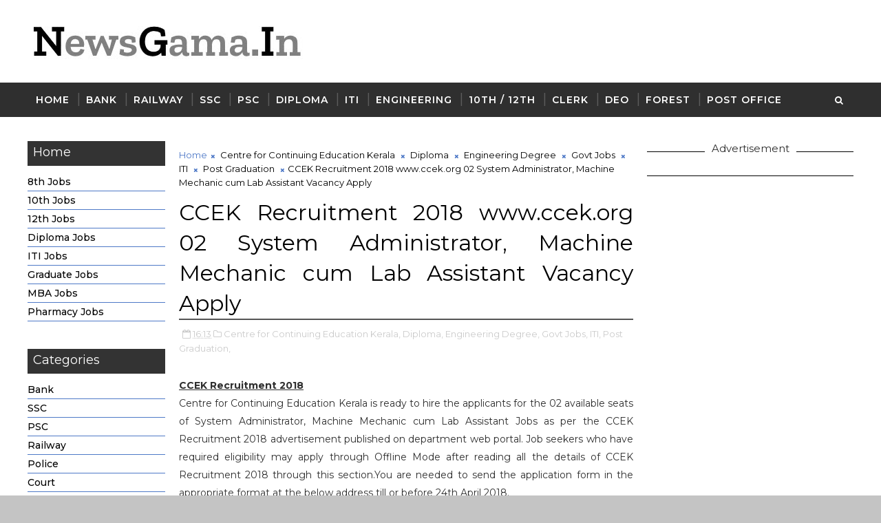

--- FILE ---
content_type: text/html; charset=utf-8
request_url: https://www.google.com/recaptcha/api2/aframe
body_size: 268
content:
<!DOCTYPE HTML><html><head><meta http-equiv="content-type" content="text/html; charset=UTF-8"></head><body><script nonce="Vh5b9i8f0vcRXlO1yRzj5w">/** Anti-fraud and anti-abuse applications only. See google.com/recaptcha */ try{var clients={'sodar':'https://pagead2.googlesyndication.com/pagead/sodar?'};window.addEventListener("message",function(a){try{if(a.source===window.parent){var b=JSON.parse(a.data);var c=clients[b['id']];if(c){var d=document.createElement('img');d.src=c+b['params']+'&rc='+(localStorage.getItem("rc::a")?sessionStorage.getItem("rc::b"):"");window.document.body.appendChild(d);sessionStorage.setItem("rc::e",parseInt(sessionStorage.getItem("rc::e")||0)+1);localStorage.setItem("rc::h",'1769067166364');}}}catch(b){}});window.parent.postMessage("_grecaptcha_ready", "*");}catch(b){}</script></body></html>

--- FILE ---
content_type: application/javascript; charset=utf-8
request_url: https://fundingchoicesmessages.google.com/f/AGSKWxX4XrOf3O7d8jjoLHTKIJan0OsqEhGaBWY6E2BaHwqH8ZJZUGQSSQ8DdRX09ubtatnQ9Fa1p9Cjt1dIpC9AgcEj5lVckYuzeJpci7aRv_gAuBAy-BV5bUWgOUxkcn5OUAh1LSI-_WxN9ibSMKaIV3goKi9LLFQ8SMHPRk5ETKypBdStxJGUYeC0cwE6/_/adsplay./kads-ajax./srec_ad_/ad_www_-ads1.htm
body_size: -1288
content:
window['a4df8435-fb21-42af-8750-64ac9f6fd978'] = true;